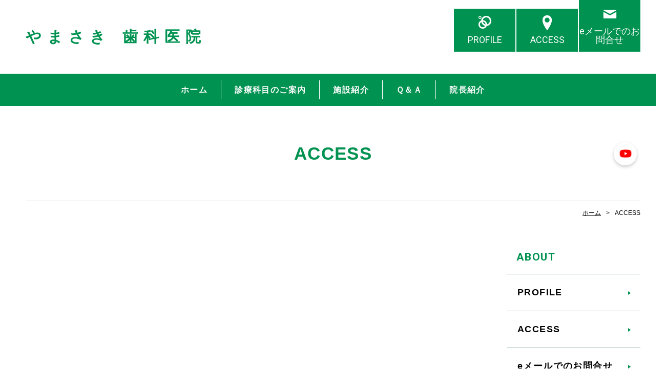

--- FILE ---
content_type: text/html; charset=UTF-8
request_url: https://www.yamasaki-dc.net/map.html
body_size: 4002
content:
<!doctype html>
<html>
<head prefix="og: http://ogp.me/ns#">
<meta charset="utf-8">
<title>ACCESS | や ま さ き　歯 科 医 院</title>
<meta name="Description" content="垂水区西舞子２丁目やまさき歯科"/>
<meta name="keywords" content="舞子歯科西舞子垂水" />
<meta name="og:type" content="article">
<meta property="og:title" content=" | や ま さ き　歯 科 医 院" />
<meta property="og:url" content="https://www.yamasaki-dc.net/map.html" />
<meta property="og:description" content="垂水区西舞子２丁目やまさき歯科" />
<meta name="twitter:card" content="summary" />
<meta name="twitter:title" content=" | や ま さ き　歯 科 医 院" />
<meta name="twitter:description" content="垂水区西舞子２丁目やまさき歯科" />

<link rel="icon" href="https://toriaez-hp.jp/assets/1-B080000002/favicon.ico" />
<link rel="apple-touch-icon" href="https://toriaez-hp.jp/assets/1-B080000002/apple-touch-icon.png" />
<link rel="icon" href="" />
<script type="text/javascript" src="https://assets.toriaez.jp/templates/js/jquery.1.11.0.min.js"></script>

<!--[if lt IE 9]>
<script src="https://assets.toriaez.jp/templates/js/svn/html5.js"></script>
<![endif]--><!-- pulldown -->
<script type="text/javascript" src="https://assets.toriaez.jp/templates/js/navSlide.js"></script>
<!-- //pulldown -->

<!-- pageTop -->
<script type="text/javascript" src="https://assets.toriaez.jp/templates/js/pageTop.js"></script>
<!-- //pageTop -->

<!-- stylesheet -->
<link href="https://assets.toriaez.jp/thp2/pc/css/common/common.css" rel="stylesheet" media="all" />
<link href="https://assets.toriaez.jp/thp2/pc/css/193/style.css" rel="stylesheet" media="all" /><!-- stylesheet end -->

<script type="text/javascript" src="https://assets.toriaez.jp/templates/js/blogtool/js/setHeaders.js"></script>
<script type="text/javascript">
<!--
$(function(){
 $('#rss').load('/blogtool/rss');
});
//-->
</script>



<!-- Global site tag (gtag.js) - Google Analytics -->
<script async src="https://www.googletagmanager.com/gtag/js?id=G-7XC5HRC6EW"></script>
<script>
window.dataLayer = window.dataLayer || [];
function gtag(){dataLayer.push(arguments);}
gtag('js', new Date());
gtag('config','G-7XC5HRC6EW');
</script>


<script>
const _acc_user_id = 7510;
const _acc_post_domain = 'user.toriaez-hp.jp';
</script>
<script type="text/javascript" src="https://front-static.toriaez-hp.jp/front-static/js/api/analytics_api.js"></script></head>

<body id="page" class="tpl-map">
<div id="container">

<!--=========================header=========================-->
<header>
<h1 id="siteTtl"><a href="https://www.yamasaki-dc.net">や ま さ き　歯 科 医 院</a></h1>
<ul class="headNav">
<li class="profileNav"><a href="profile.html">PROFILE</a></li>
<li class="accessNav"><a href="map.html">ACCESS</a></li>
<li class="contactNav"><a href="form.html">eメールでのお問合せ</a></li>
</ul>
</header>
<!--=========================//header=========================-->

<!--=========================mainNav=========================-->
<nav id="mainNav">
<div class="inner">
<ul id="nav">
<li class="parent"><a href="https://www.yamasaki-dc.net">ホーム</a></li>
<li class="parent"><a href="https://www.yamasaki-dc.net/cont2/main.html">診療科目のご案内</a>
<ul class="child"><li><a href="https://www.yamasaki-dc.net/cont2/5.html">一般歯科</a></li>
<li><a href="https://www.yamasaki-dc.net/cont2/6.html">小児歯科</a></li>
<li><a href="https://www.yamasaki-dc.net/cont2/7.html">口腔外科</a></li>
<li><a href="https://www.yamasaki-dc.net/cont2/9.html">審美歯科</a></li>
<li><a href="https://www.yamasaki-dc.net/cont2/10.html">予防歯科</a></li>
<li><a href="https://www.yamasaki-dc.net/cont2/20.html">矯正歯科</a></li>
</ul></li>
<li class="parent"><a href="https://www.yamasaki-dc.net/cont5/main.html">施設紹介</a>
<ul class="child"><li><a href="https://www.yamasaki-dc.net/cont5/11.html">入口</a></li>
<li><a href="https://www.yamasaki-dc.net/cont5/12.html">待合室　受付</a></li>
<li><a href="https://www.yamasaki-dc.net/cont5/13.html">診療室</a></li>
</ul></li>
<li class="parent"><a href="https://www.yamasaki-dc.net/cont4/main.html">Ｑ＆Ａ</a>
<ul class="child"></ul></li>
<li class="parent"><a href="https://www.yamasaki-dc.net/cont7/main.html">院長紹介</a>
<ul class="child"></ul></li>

</ul>
</div>
</nav>

<!--=========================//mainNav=========================-->

<!--=========================pageTtl=========================-->
<div class="pageTtl"><h2>ACCESS</h2></div>
<!--=========================//pageTtl=========================-->

<!--=========================pnkz=========================-->
<ul id="pnkz">
<li><a href="https://www.yamasaki-dc.net">ホーム</a></li>
<li>ACCESS</li>
</ul>
<!--=========================pnkz=========================-->

<!--=========================content=========================-->
<div id="content" class="clearfix">

<!--=========================main=========================-->
<div id="main" class="map">

<!-- frame -->
<div id="frame">
<iframe src="https://www.google.com/maps/embed?pb=!1m12!1m8!1m3!1d2760.2767647935257!2d135.0303007016044!3d34.64104370349092!3m2!1i1024!2i768!4f13.1!2m1!1z44KE44G-44GV44GN5q2v56eR!5e0!3m2!1sja!2sjp!4v1647316265708!5m2!1sja!2sjp" width="800" height="600" style="border:0;" allowfullscreen="" loading="lazy"></iframe>
</div>
<!-- //frame -->
<table cellpadding="0" cellspacing="0">
<tr>
<th>名称</th>
<td>やまさき歯科医院</td>
</tr>
<tr>
<th>所在地</th>
<td>〒655-0048 神戸市垂水区西舞子2丁目12-53サンマリン舞子2階</td>
</tr>
<tr>
<th>電話</th>
<td>078-785-0020</td>
</tr>
<tr>
<th>コメント</th>
<td>ソフトバンク舞子の道路を挟んで向かいです<br />
1階はニチイケアセンター西神戸です<br />
ビル敷地内に駐車場３台分ございます</td>
</tr>
</table>

<p class="contactBtn"><a href="form.html">eメールでのお問合せ</a></p>



</div>
<!--=========================//main=========================-->

<!--=========================side=========================-->
<div id="side">

<div id="sideCont">
<h3 class="sideTtl">ABOUT</h3>
<ul>
<li class="profileNav"><a href="profile.html">PROFILE</a></li>
<li class="accessNav"><a href="map.html">ACCESS</a></li>
<li class="contactNav"><a href="form.html">eメールでのお問合せ</a></li>
</ul>
</div>
<div id="blog">
<h3 class="sideTtl">ブログ更新情報</h3>
<dl id="rss">
</dl>
<p class="btn"><a href="http://nexucn2h.blog14.fc2.com/" target="_blank">ブログを見る</a></p>
</div>
<script>jQuery(function(){jQuery('#qrCodeNone canvas').attr('id', 'qrcodeCanvas');jQuery('#qrCode-img').css({"background-color":"#fff","padding":"15px"});});</script>
<div id="mobile">
<h3 class="sideTtl">携帯用QRコード</h3>
<figure><span id="qrCodeNone" style="display:none"></span><img id="qrCode-img" src="[data-uri]" width="55" height="55" alt="QRコード" /><figcaption>携帯のバーコードリーダーでQRコードを読み取ることで、携帯版ホームページへアクセスできます。</figcaption></figure>
</div>
<div id="side-area"><iframe src="https://www.google.com/maps/embed?pb=!1m16!1m12!1m3!1d4642.198740560238!2d135.03034581230753!3d34.641310457836084!2m3!1f0!2f0!3f0!3m2!1i1024!2i768!4f13.1!2m1!1z44KE44G-44GV44GN5q2v56eR5Yy76Zmi!5e0!3m2!1sja!2sjp!4v1659318903338!5m2!1sja!2sjp" style="border: 0;" width="200" height="200" allowfullscreen="allowfullscreen"></iframe></div>

</div>
<!--=========================//side=========================-->

</div>
<!--=========================//content=========================-->

<!--=========================pageTop=========================-->
<div id="pageTop"><a href="#container">PAGE TOP</a></div>
<!--=========================//pageTop=========================-->


<!--=========================footer=========================-->
<footer>
<p class="copy">copyright &copy; や ま さ き　歯 科 医 院 some rights reserved.</p>
</footer>
<!--=========================//footer=========================-->

</div>

<link href="https://assets.toriaez.jp/thp2/pc/css/common/module.css" rel="stylesheet" media="all" />
<!--=========================snsボタン=========================-->
<div id="sns">
<ul>
<li class="yt"><a href="https://www.youtube.com/channel/UCiGttYpQETJ_EA8h9GqVvAQ" target="_blank"><img src="//toriaez-library.s3-ap-northeast-1.amazonaws.com/templates/images/common/icon/ico-yt_001.png" alt="YouTube"></a></li></ul>
</div>
<!--=========================//snsボタン=========================-->
</body>
</html>